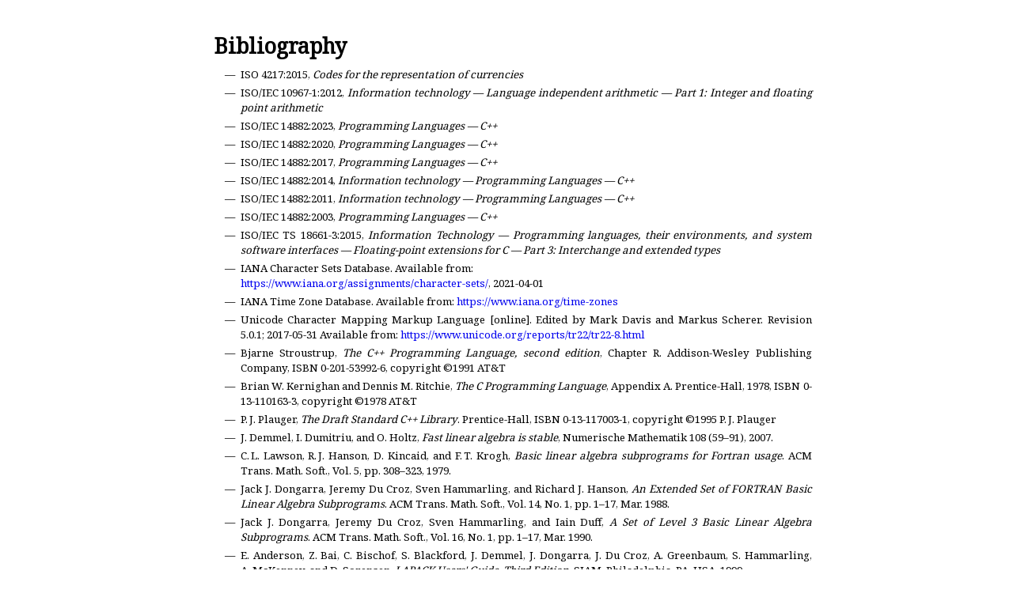

--- FILE ---
content_type: text/html
request_url: https://eel.is/c++draft/bibliography
body_size: 2221
content:
<!DOCTYPE html><html lang='en'><head><title>[bibliography]</title><meta charset='UTF-8'><link rel='stylesheet' type='text/css' href='14882.css'><link rel='stylesheet' type='text/css' href='https://fonts.googleapis.com/css2?family=Noto+Serif'><link rel='stylesheet' type='text/css' href='https://fonts.googleapis.com/css2?family=Noto+Sans'><link rel='stylesheet' type='text/css' href='https://fonts.googleapis.com/css2?family=Noto+Sans+Mono'><link rel='icon' href='icon-light.png' media='(prefers-color-scheme: light)'><link rel='icon' href='icon-dark.png' media='(prefers-color-scheme: dark)'><link rel='stylesheet' type='text/css' href='expanded.css' title='Normal'><link rel='alternate stylesheet' type='text/css' href='colored.css' title='Notes and examples colored'><link rel='alternate stylesheet' type='text/css' href='normative-only.css' title='Notes and examples hidden'></head><body><div class='wrapper'><h1 >Bibliography</h1><div class='texpara'><ul class='thebibliography'><li id='bib:iso4217'><div class='texpara'><div id='sentence-1' class='sentence'>ISO 4217:2015,
  <i >Codes for the representation of currencies</i></div></div></li><li id='bib:iso10967-1'><div class='texpara'><div id='sentence-1' class='sentence'>ISO/IEC 10967-1:2012,
  <i >Information technology — Language independent arithmetic —
    Part 1: Integer and floating point arithmetic</i></div></div></li><li id='bib:iso14882:2023'><div class='texpara'><div id='sentence-1' class='sentence'>ISO/IEC 14882:2023,
  <i >Programming Languages — C++</i></div></div></li><li id='bib:iso14882:2020'><div class='texpara'><div id='sentence-1' class='sentence'>ISO/IEC 14882:2020,
  <i >Programming Languages — C++</i></div></div></li><li id='bib:iso14882:2017'><div class='texpara'><div id='sentence-1' class='sentence'>ISO/IEC 14882:2017,
  <i >Programming Languages — C++</i></div></div></li><li id='bib:iso14882:2014'><div class='texpara'><div id='sentence-1' class='sentence'>ISO/IEC 14882:2014,
  <i >Information technology — Programming Languages — C++</i></div></div></li><li id='bib:iso14882:2011'><div class='texpara'><div id='sentence-1' class='sentence'>ISO/IEC 14882:2011,
  <i >Information technology — Programming Languages — C++</i></div></div></li><li id='bib:iso14882:2003'><div class='texpara'><div id='sentence-1' class='sentence'>ISO/IEC 14882:2003,
  <i >Programming Languages — C++</i></div></div></li><li id='bib:iso18661-3'><div class='texpara'><div id='sentence-1' class='sentence'>ISO/IEC TS 18661-3:2015,
  <i >Information Technology —
    Programming languages, their environments, and system software interfaces —
    Floating-point extensions for C — Part 3: Interchange and extended types</i></div></div></li><li id='bib:iana-charset'><div class='texpara'><div id='sentence-1' class='sentence'>IANA Character Sets Database<a class='hidden_link' href='#sentence-1'>.</a></div> <div id='sentence-2' class='sentence'>Available from:<br><a href='https://www.iana.org/assignments/character-sets/'>https://www.iana.org/assignments/character-sets/</a>, 2021-04-01</div></div></li><li id='bib:iana-tz'><div class='texpara'><div id='sentence-1' class='sentence'>IANA Time Zone Database<a class='hidden_link' href='#sentence-1'>.</a></div> <div id='sentence-2' class='sentence'>Available from: <a href='https://www.iana.org/time-zones'>https://www.iana.org/time-zones</a></div></div></li><li id='bib:unicode-charmap'><div class='texpara'><div id='sentence-1' class='sentence'>Unicode Character Mapping Markup Language [online]<a class='hidden_link' href='#sentence-1'>.</a></div> <div id='sentence-2' class='sentence'>Edited by Mark Davis and Markus Scherer<a class='hidden_link' href='#sentence-2'>.</a></div> <div id='sentence-3' class='sentence'>Revision 5.0.1; 2017-05-31
  Available from: <a href='https://www.unicode.org/reports/tr22/tr22-8.html'>https://www.unicode.org/reports/tr22/tr22-8.html</a></div></div></li><li id='bib:cpp-r'><div class='texpara'><div id='sentence-1' class='sentence'>Bjarne Stroustrup,
  <i >The C++ Programming Language, second edition</i>, Chapter R<a class='hidden_link' href='#sentence-1'>.</a></div> <div id='sentence-2' class='sentence'>Addison-Wesley Publishing Company, ISBN 0-201-53992-6, copyright &copy;1991 AT&amp;T</div></div></li><li id='bib:kr'><div class='texpara'><div id='sentence-1' class='sentence'>Brian W.&nbsp;Kernighan and Dennis M.&nbsp;Ritchie,
  <i >The C Programming Language</i>, Appendix A<a class='hidden_link' href='#sentence-1'>.</a></div> <div id='sentence-2' class='sentence'>Prentice-Hall, 1978, ISBN 0-13-110163-3, copyright &copy;1978 AT&amp;T</div></div></li><li id='bib:cpp-lib'><div class='texpara'><div id='sentence-1' class='sentence'>P.<span style='white-space:nowrap'>&thinsp;</span>J.&nbsp;Plauger,
  <i >The Draft Standard C++ Library</i><a class='hidden_link' href='#sentence-1'>.</a></div> <div id='sentence-2' class='sentence'>Prentice-Hall, ISBN 0-13-117003-1, copyright &copy;1995 P.<span style='white-space:nowrap'>&thinsp;</span>J<a class='hidden_link' href='#sentence-2'>.</a>&nbsp;Plauger</div></div></li><li id='bib:linalg-stable'><div class='texpara'><div id='sentence-1' class='sentence'>J.&nbsp;Demmel, I.&nbsp;Dumitriu, and O.&nbsp;Holtz,
  <i >Fast linear algebra is stable</i>,
  Numerische Mathematik 108 (59–91), 2007<a class='hidden_link' href='#sentence-1'>.</a></div></div></li><li id='bib:blas1'><div class='texpara'><div id='sentence-1' class='sentence'>C.<span style='white-space:nowrap'>&thinsp;</span>L.&nbsp;Lawson, R.<span style='white-space:nowrap'>&thinsp;</span>J.&nbsp;Hanson, D.&nbsp;Kincaid, and F.<span style='white-space:nowrap'>&thinsp;</span>T.&nbsp;Krogh,
  <i >Basic linear algebra subprograms for Fortran usage</i><a class='hidden_link' href='#sentence-1'>.</a></div> <div id='sentence-2' class='sentence'>ACM Trans.&nbsp;Math.&nbsp;Soft., Vol.&nbsp;5, pp.&nbsp;308–323, 1979<a class='hidden_link' href='#sentence-2'>.</a></div></div></li><li id='bib:blas2'><div class='texpara'><div id='sentence-1' class='sentence'>Jack J.&nbsp;Dongarra, Jeremy Du Croz, Sven Hammarling, and Richard J.&nbsp;Hanson,
  <i >An Extended Set of FORTRAN Basic Linear Algebra Subprograms</i><a class='hidden_link' href='#sentence-1'>.</a></div> <div id='sentence-2' class='sentence'>ACM Trans.&nbsp;Math.&nbsp;Soft., Vol.&nbsp;14, No.&nbsp;1, pp.&nbsp;1–17, Mar.&nbsp;1988<a class='hidden_link' href='#sentence-2'>.</a></div></div></li><li id='bib:blas3'><div class='texpara'><div id='sentence-1' class='sentence'>Jack J.&nbsp;Dongarra, Jeremy Du Croz, Sven Hammarling, and Iain Duff,
  <i >A Set of Level 3 Basic Linear Algebra Subprograms</i><a class='hidden_link' href='#sentence-1'>.</a></div> <div id='sentence-2' class='sentence'>ACM Trans.&nbsp;Math.&nbsp;Soft., Vol.&nbsp;16, No.&nbsp;1, pp.&nbsp;1–17, Mar.&nbsp;1990<a class='hidden_link' href='#sentence-2'>.</a></div></div></li><li id='bib:lapack'><div class='texpara'><div id='sentence-1' class='sentence'>E.&nbsp;Anderson, Z.&nbsp;Bai, C.&nbsp;Bischof, S.&nbsp;Blackford, J.&nbsp;Demmel, J.&nbsp;Dongarra,
  J.&nbsp;Du Croz, A.&nbsp;Greenbaum, S.&nbsp;Hammarling, A.&nbsp;McKenney, and D.&nbsp;Sorensen,
  <i >LAPACK Users' Guide, Third Edition</i><a class='hidden_link' href='#sentence-1'>.</a></div> <div id='sentence-2' class='sentence'>SIAM, Philadelphia, PA, USA, 1999<a class='hidden_link' href='#sentence-2'>.</a></div></div></li><li id='bib:blas-std'><div class='texpara'><div id='sentence-1' class='sentence'>L.&nbsp;Susan Blackford, James Demmel, Jack Dongarra, Iain Duff, Sven Hammarling,
  Greg Henry, Michael Heroux, Linda Kaufman, Andrew Lumbsdaine, Antoine Petitet,
  Roldan Pozo, Karin Remington, and R.&nbsp;Clint Whaley,
  <i >An Updated Set of Basic Linear Algebra Subprograms (BLAS)</i><a class='hidden_link' href='#sentence-1'>.</a></div> <div id='sentence-2' class='sentence'>ACM Trans.&nbsp;Math.&nbsp;Soft., Vol.&nbsp;28, Issue 2, pp.&nbsp;135–151, 2002<a class='hidden_link' href='#sentence-2'>.</a></div></div></li><li id='bib:flynn-taxonomy'><div class='texpara'><div id='sentence-1' class='sentence'>Michael J.&nbsp;Flynn,
  <i >Very High-Speed Computing Systems</i><a class='hidden_link' href='#sentence-1'>.</a></div> <div id='sentence-2' class='sentence'>Proceedings of the IEEE, Vol.&nbsp;54, Issue 12, pp.&nbsp;1901–1909, 1966<a class='hidden_link' href='#sentence-2'>.</a></div></div></li></ul></div></div></body></html>